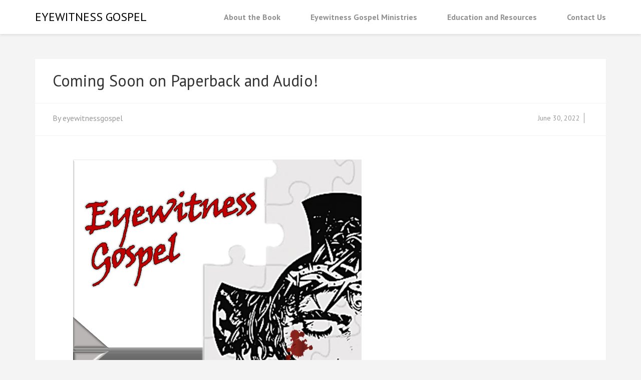

--- FILE ---
content_type: application/javascript
request_url: https://www.eyewitnessgospel.com/wp-content/themes/book-landing-page/js/ajax.min.js?ver=1.2.6
body_size: -217
content:
/*! book-landing-page 1.2.6 2024-10-03 5:08:23 PM */
jQuery(document).ready(function(t){t(".tab-btn").click(function(a){id=t(this).attr("id"),t(".tabs li").removeClass("active"),t(this).parent("li").addClass("active"),t.ajax({type:"post",url:book_landing_page_ajax.url,data:{action:"book_landing_page_cat_ajax",id:id},beforeSend:function(){t("#loader").fadeIn(500)},success:function(a){t(".tab-content").html(a)},complete:function(){t("#loader").fadeOut(500)}})})});